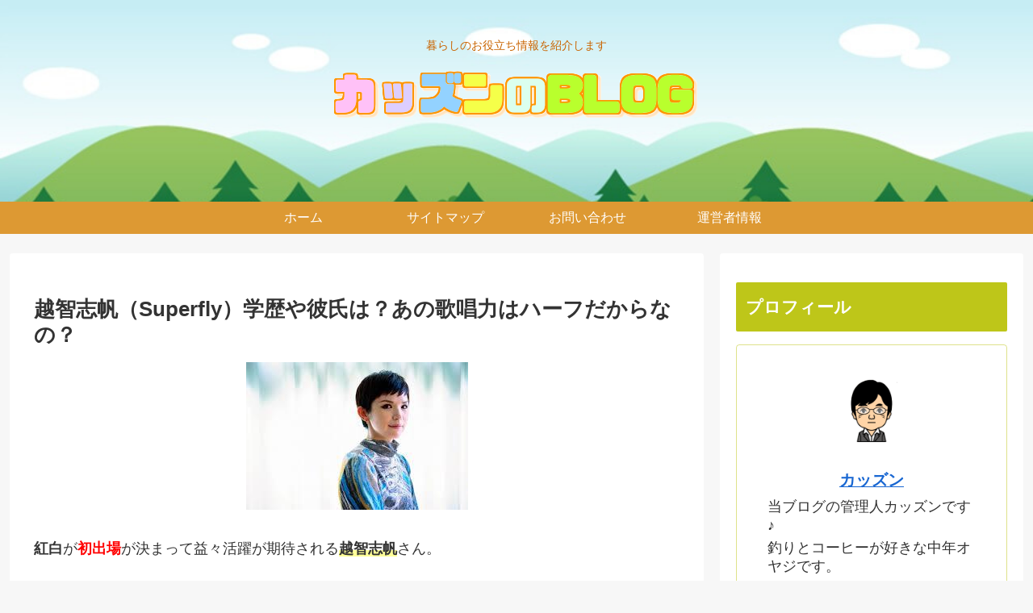

--- FILE ---
content_type: text/html; charset=utf-8
request_url: https://www.google.com/recaptcha/api2/aframe
body_size: 265
content:
<!DOCTYPE HTML><html><head><meta http-equiv="content-type" content="text/html; charset=UTF-8"></head><body><script nonce="YmhySvb0gMofJs3tYlH-iQ">/** Anti-fraud and anti-abuse applications only. See google.com/recaptcha */ try{var clients={'sodar':'https://pagead2.googlesyndication.com/pagead/sodar?'};window.addEventListener("message",function(a){try{if(a.source===window.parent){var b=JSON.parse(a.data);var c=clients[b['id']];if(c){var d=document.createElement('img');d.src=c+b['params']+'&rc='+(localStorage.getItem("rc::a")?sessionStorage.getItem("rc::b"):"");window.document.body.appendChild(d);sessionStorage.setItem("rc::e",parseInt(sessionStorage.getItem("rc::e")||0)+1);localStorage.setItem("rc::h",'1769336050872');}}}catch(b){}});window.parent.postMessage("_grecaptcha_ready", "*");}catch(b){}</script></body></html>